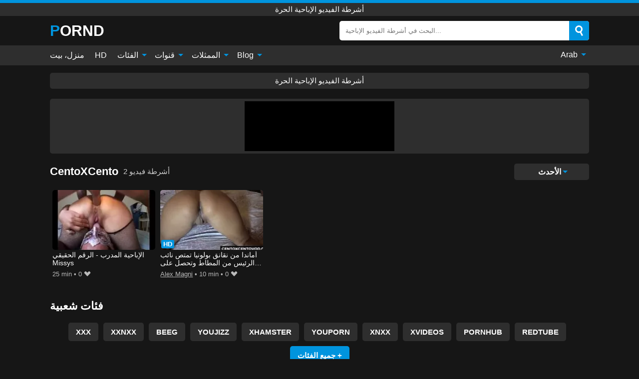

--- FILE ---
content_type: text/html; charset=UTF-8
request_url: https://pornd.info/ar/channel/centoxcento
body_size: 10865
content:
<!DOCTYPE html><html lang="ar" translate="no"><head><meta charset="UTF-8"/><meta name="viewport" content="width=device-width, initial-scale=1"><title>قناة CentoXCento مقاطع الفيديو الإباحية</title><meta name="description" content="شاهد مجموعتنا مع مقاطع الفيديو الإباحية على قناة CentoXCento الآن مجانًا. لدينا أفلام xxx يوميًا ، ويمكنك مشاهدتها عبر الإنترنت من جهازك مثل الهاتف المحمول أو الكمبيوتر الشخصي."><meta name="keywords" content="قناة,centoxcento,مقاطع,الفيديو,الإباحية,أشرطة,الحرة"><meta name="robots" content="max-image-preview:large"><script type="application/ld+json">{"@context":"https://schema.org","@type":"BreadcrumbList","itemListElement":[{"@type":"ListItem","position":1,"item":{"@id":"https://pornd.info/ar","name":"PORND.INFO","image":"https://pornd.info/i/images/cover.jpg"}},{"@type":"ListItem","position":2,"item":{"@id":"https://pornd.info/ar/channel/centoxcento","name":"CentoXCento"}}]}</script><meta property="og:title" content="قناة CentoXCento مقاطع الفيديو الإباحية"><meta property="og:site_name" content="PORND.INFO"><meta property="og:url" content="https://pornd.info/ar/channel/centoxcento"><meta property="og:description" content="شاهد مجموعتنا مع مقاطع الفيديو الإباحية على قناة CentoXCento الآن مجانًا. لدينا أفلام xxx يوميًا ، ويمكنك مشاهدتها عبر الإنترنت من جهازك مثل الهاتف المحمول أو الكمبيوتر الشخصي."><meta property="og:type" content="website"><meta property="og:image" content="https://pornd.info/i/images/cover.jpg"><meta name="twitter:card" content="summary_large_image"><meta name="twitter:site" content="PORND.INFO"><meta name="twitter:title" content="قناة CentoXCento مقاطع الفيديو الإباحية"><meta name="twitter:description" content="شاهد مجموعتنا مع مقاطع الفيديو الإباحية على قناة CentoXCento الآن مجانًا. لدينا أفلام xxx يوميًا ، ويمكنك مشاهدتها عبر الإنترنت من جهازك مثل الهاتف المحمول أو الكمبيوتر الشخصي."><meta name="twitter:image" content="https://pornd.info/i/images/cover.jpg"><script>var u=top.location.toString();var domain='piocoiocriocniocdioc.iociiocniocfioco'.toString();var domain_decrypted=domain.replace(/ioc/gi,'');if(u.indexOf(domain_decrypted)==-1){top.location='https://google.com'}</script><link href="/i/images/cover.jpg" rel="image_src"><link rel="icon" type="image/jpg" href="/i/images/ico_logo.jpg"><link rel="shortcut icon" type="image/jpg" href="/i/images/ico.jpg"><link rel="apple-touch-icon" type="image/jpg" href="/i/images/ico_logo.jpg"><meta name="theme-color" content="#161616"><link rel="canonical" href="https://pornd.info/ar/channel/centoxcento"><meta name="rating" content="adult"><meta name="rating" content="RTA-5042-1996-1400-1577-RTA"><link rel="preconnect" href="//mc.yandex.ru"><link rel="preconnect" href="//pgnasmcdn.click"><link rel="alternate" href="https://pornd.info/channel/centoxcento" hreflang="x-default"><link rel="alternate" href="https://pornd.info/ar/channel/centoxcento" hreflang="ar"><link rel="alternate" href="https://pornd.info/bn/channel/centoxcento" hreflang="bn"><link rel="alternate" href="https://pornd.info/de/channel/centoxcento" hreflang="de"><link rel="alternate" href="https://pornd.info/channel/centoxcento" hreflang="en"><link rel="alternate" href="https://pornd.info/es/channel/centoxcento" hreflang="es"><link rel="alternate" href="https://pornd.info/fr/channel/centoxcento" hreflang="fr"><link rel="alternate" href="https://pornd.info/hi/channel/centoxcento" hreflang="hi"><link rel="alternate" href="https://pornd.info/id/channel/centoxcento" hreflang="id"><link rel="alternate" href="https://pornd.info/it/channel/centoxcento" hreflang="it"><link rel="alternate" href="https://pornd.info/ja/channel/centoxcento" hreflang="ja"><link rel="alternate" href="https://pornd.info/nl/channel/centoxcento" hreflang="nl"><link rel="alternate" href="https://pornd.info/pl/channel/centoxcento" hreflang="pl"><link rel="alternate" href="https://pornd.info/pt/channel/centoxcento" hreflang="pt"><link rel="alternate" href="https://pornd.info/ro/channel/centoxcento" hreflang="ro"><link rel="alternate" href="https://pornd.info/ru/channel/centoxcento" hreflang="ru"><link rel="alternate" href="https://pornd.info/tr/channel/centoxcento" hreflang="tr"><link rel="alternate" href="https://pornd.info/zh/channel/centoxcento" hreflang="zh"><style>body{background:#161616;font-family:-apple-system,BlinkMacSystemFont,Segoe UI,Roboto,Oxygen,Ubuntu,Cantarell,Fira Sans,Droid Sans,Helvetica Neue,sans-serif;min-width:320px;margin:auto;color:#fff}a{text-decoration:none;outline:none;color:#161616}input,textarea,select,option,button{outline:none;font-family:-apple-system,BlinkMacSystemFont,Segoe UI,Roboto,Oxygen,Ubuntu,Cantarell,Fira Sans,Droid Sans,Helvetica Neue,sans-serif}*{-webkit-box-sizing:border-box;-moz-box-sizing:border-box;box-sizing:border-box}::placeholder{opacity:1}.ico-bottom-arrow{width:0;height:0;border-left:5px solid transparent;border-right:5px solid transparent;border-bottom:5px solid #0094DE;display:inline-block;margin-bottom:3px;margin-left:3px;margin-right:-4px;transform:rotate(180deg)}.top{background:#2e2e2e;text-align:center}.top:before{content:"";width:100%;height:6px;display:block;background:#0094DE}.top h1,.top span{display:block;font-weight:500;color:#fff;font-size:15px;text-transform:uppercase;margin:0;padding:4px 0}.flex{display:-webkit-box;display:-moz-box;display:-ms-flexbox;display:-webkit-flex;display:flex}.flex-center{-ms-flex-align:center;-webkit-align-items:center;-webkit-box-align:center;align-items:center}.flex-wrap{flex-wrap:wrap;justify-content:space-between}header{width:95%;max-width:1080px;margin:auto;padding:10px 0}header .logo b{display:block;font-size:30px;color:#fff;text-transform:uppercase}header .logo b:first-letter{color:#0094DE}header form{display:flex;margin-left:auto;width:50%;max-width:500px;background:#fff;border-radius:5px;padding:0;position:relative}header .mob{display:none}header form input{background:transparent;border:0;color:#050505;padding:12px;width:100%;align-self:stretch}header form button{background:#0094DE;border:0;position:relative;cursor:pointer;outline:none;text-indent:-99999px;border-radius:5px;border-top-left-radius:0;border-bottom-left-radius:0;width:42px;align-self:stretch}header form button:before{content:"";position:absolute;top:9px;left:12px;width:9px;height:9px;background:transparent;border:3px solid #fff;border-radius:50%}header form button:after{content:"";width:9px;height:3px;background:#fff;position:absolute;transform:rotate(63deg);top:24px;left:20px}header form .resultDiv{display:none;position:absolute;top:50px;background:#fff;width:100%;max-height:350px;overflow:hidden;overflow-y:auto;z-index:114;left:0;padding:10px;transition:.4s;border-radius:5px;color:#050505}header form .resultDiv a{display:block;text-align:left;padding:5px;color:#050505;font-weight:600;text-decoration:none;font-size:14px}header form .resultDiv a:hover{text-decoration:underline}header form .resultDiv .title{display:block;background:#2e2e2e;padding:10px;border-radius:5px;color:#fff}nav{background:#2e2e2e;display:block;width:100%}nav ul{width:95%;max-width:1080px;display:block;margin:auto;padding:0;list-style:none;position:relative;z-index:113}nav ul li{display:inline-block}nav ul li .mask{display:none}nav ul a{color:#fff;padding:.65em .65em;text-decoration:none;display:inline-block}nav>ul>li:first-child>a{padding-left:0}@media screen and (min-width:625px){nav ul li:hover a{color:#0094DE}nav ul li>ul{display:none}nav ul li:hover>ul{display:block;position:absolute;width:100%;left:0;top:40px;background:#2e2e2e;box-shadow:0 0 10px #000}nav ul li:hover>ul a{padding:.3em .35em;border:1px solid #0094DE;margin:.35em;color:#fff}nav ul li>ul a:hover{color:#0094DE}}nav ul li>ul li:last-child a{background:#0094DE;color:#fff}nav ul li>ul li:last-child a:hover{background:#0094DE;color:#fff}nav ul .lang{float:right;position:relative}nav ul .lang:hover>ul{width:max-content;right:0;left:unset}nav ul .lang li{display:block;text-align:center}nav ul .lang:hover>ul a{padding:0;border:0;display:block}nav ul .lang:hover>ul a:last-child{background:transparent}nav ul .lang:hover>ul a:last-child:hover{color:#0094DE}.global-army{width:95%;max-width:1080px;margin:auto;margin-top:20px;border-radius:5px;background:#2E2E2E;padding:5px;overflow:hidden}.global-army span{display:block;margin:auto;width:300px;min-width:max-content;height:100px;background:#000}.global-army iframe{border:0;width:300px;height:100px;overflow:hidden}.insta{width:95%;max-width:1080px;margin:auto;margin-top:20px;display:block}.insta img{display:block;margin:auto;width:100%;max-width:319px}.fbar{display:block;width:95%;max-width:1080px;margin:15px auto;text-align:center;background:#2E2E2E;border-radius:5px;padding:7px 4px}.fbar a{display:inline-block;color:#fff;font-size:15px;font-weight:500;text-transform:uppercase}.fbar a:after{content:"\A0•\A0"}.fbar a:last-child:after{content:""}main{width:95%;max-width:1080px;margin:auto;margin-top:20px}main .head .title h1,main .head .title h2,main .head .title h3{margin:0;color:#fff;font-size:22px}main .head .title h1{margin:0;color:#fff;font-size:22px}main .head .title span{color:#ccc;margin-left:10px;font-size:15px;margin-right:10px;text-align:center}main .head .sort{margin-left:auto;position:relative;z-index:4;min-width:150px}main .head .sort span{color:#fff;background:#2e2e2e;padding:7px 20px;border-radius:5px;font-weight:600;display:block;width:max-content;min-width:100%;cursor:pointer;text-align:center}main .head .sort ul{padding:0;margin:0;list-style:none;display:none}main .head .sort.active span{border-bottom-left-radius:0;border-bottom-right-radius:0}main .head .sort.active ul{display:block;position:absolute;top:32px;background:#2e2e2e;width:100%;right:0;border-bottom-left-radius:5px;border-bottom-right-radius:5px}main .head .sort li{display:block}main .head .sort .disabled{display:none}main .head .sort li a{display:block;padding:5px;text-align:center;color:#fff;font-weight:600}main .head .sort li a:hover{color:#0094DE}.videos{margin:20px 0}.videos:before,.videos:after{content:" ";display:table;width:100%}.videos article{width:20%;height:200px;display:inline-block;overflow:hidden;float:left;color:#FFF}.videos article.cat{height:auto}.videos article.cat a{display:block;width:100%}.videos article.cat img{width:100%;height:auto}.videos article .box{width:95%;margin:auto;overflow:hidden}.videos article .playthumb{display:block;width:100%;overflow:hidden;height:157px;position:relative}.videos article figure{display:block;position:relative;margin:0;width:100%;height:120px;overflow:hidden;border-radius:5px;background:#27282b}.videos article figure:after{content:"";position:absolute;z-index:2;width:100%;height:100%;left:0;top:0}.videos article figure img{position:absolute;height:100%;min-width:100%;object-fit:cover;transform:translateX(-50%) translateY(-50%);left:50%;top:50%;font-size:0}.videos article .box video{position:absolute;width:100%;min-width:100%;min-height:100%;top:50%;left:50%;transform:translateY(-50%) translateX(-50%);z-index:1;object-fit:cover}.videos article h2,.videos article h3{display:block;display:-webkit-box;padding:0;font-size:.85em;font-weight:500;color:#fff;margin-top:3px;height:36px;margin-bottom:0;line-height:1.2;-webkit-line-clamp:2;-webkit-box-orient:vertical;text-overflow:ellipsis;overflow:hidden}.videos article .hd:before{content:"HD";position:absolute;z-index:3;top:100px;left:2px;font-size:13px;font-style:normal;color:#fff;font-weight:600;background:#0094DE;padding:1px 4px;border-radius:3px;transition:all .2s}.videos article:hover h2,.videos article:hover h3{color:#0094DE}.videos article:hover .hd:before{left:-40px}.videos article .end{display:block;overflow:hidden;height:21px}.videos article .end p{display:inline-block;vertical-align:middle;margin:0;text-align:right;color:#bababa;font-size:13px;height:1.8em;line-height:1.8em}.videos article .end a{color:#bababa;font-size:13px;text-decoration:underline;display:inline-block;height:1.8em;line-height:1.8em}.videos article .end p:after{content:'•';margin:0 4px}.videos article .end p:last-child:after{content:'';margin:0}.videos article .heart{position:relative;width:10px;height:10px;display:inline-block;margin-left:2px}.videos article .heart:before,.videos article .heart:after{position:absolute;content:"";left:5px;top:0;width:5px;height:10px;background:#bababa;border-radius:50px 50px 0 0;transform:rotate(-45deg);transform-origin:0 100%}.videos article .heart:after{left:0;transform:rotate(45deg);transform-origin:100% 100%}.tag-list{display:flex;flex-wrap:wrap;margin-bottom:20px}.alpha{flex:1 0 25%;margin-right:10px}.alpha h4{color:#FFF;font-size:20px}.alpha h4:before{content:"#";display:inline-block;color:#0094DE;margin-right:4px;font-weight:bold;transform:scale(1.2)}.alpha div{color:#0094DE}.alpha div a{color:#FFF;font-weight:700}.alpha div a:hover{text-decoration:underline}.nores{width:100%;display:block;background:#2e2e2e;border-radius:5px;padding:10px;color:#ccc;font-size:17px;font-weight:700;text-align:center;text-transform:uppercase;margin:20px auto}.pagination{display:block;width:100%;margin:20px 0;text-align:center}.pagination a,.pagination div,.pagination span{display:inline-block;background:#0094DE;border-radius:5px;padding:10px 15px;color:#fff;font-size:15px;font-weight:600;text-transform:uppercase;margin:0 10px}.pagination div{cursor:pointer}.pagination span{background:#2e2e2e}.pagination a:hover,.pagination div:hover{background:#2e2e2e}.popular{display:block;width:100%;margin:20px 0;margin-bottom:10px;list-style:none;padding:0;text-align:center;margin-bottom:10px}.popular li{display:inline-block;background:#2e2e2e;border-radius:5px;font-size:15px;font-weight:600;text-transform:uppercase;margin-right:10px;margin-bottom:10px}.popular li:hover{background:#0094DE}.popular li:last-child{margin-right:0;background:#0094DE}.popular.cat li:last-child{margin-right:0;background:#2e2e2e}.popular.cat li:last-child:hover{background:#0094DE}.popular.cat li{margin-left:5px;margin-right:5px}.popular.cat li span{display:inline-block;background:#0094DE;line-height:1;padding:2px 5px;border-radius:3px;margin-left:5px}.popular.cat li:hover span{background:#2e2e2e}.popular a{color:#fff;padding:10px 15px;display:block}.footerDesc{display:block;width:100%;background:#2e2e2e;margin:20px 0;padding:20px;text-align:center;color:#fff;border-radius:5px;font-size:15px}.footerDesc h4{font-size:16px;color:#fff}.footerDesc a{color:#0094DE}.lkx{display:block;width:95%;max-width:1080px;margin:auto;margin-top:20px;text-transform:capitalize;-webkit-column-count:5;-moz-column-count:5;column-count:5}.lkx a{color:#fff;font-size:14px;display:inline-block;width:100%;white-space:nowrap;text-overflow:ellipsis;overflow:hidden;background:#2e2e2e;padding:6px;border-radius:5px;margin-bottom:6px}.lkx a:hover{color:#0094DE}@media screen and (max-width:880px){.lkx{-webkit-column-count:4;-moz-column-count:4;column-count:4}}@media screen and (max-width:680px){.lkx{-webkit-column-count:3;-moz-column-count:3;column-count:3}}@media screen and (max-width:480px){.lkx{-webkit-column-count:2;-moz-column-count:2;column-count:2}}footer{display:block;margin-top:30px;background:#2e2e2e}footer .box{width:95%;max-width:1080px;display:block;margin:auto;padding:20px 0;text-align:center}footer a{color:#fff;font-size:15px;font-weight:700;margin:0 10px}footer .logo{display:block;margin:auto;margin-bottom:20px;width:max-content;max-width:100%}footer .logo b{color:#0094DE;display:block;font-size:30px;text-transform:uppercase}footer p{padding:10px 0;text-align:center;display:block;font-size:12px;margin:auto;color:#ccc}@media screen and (max-width:1010px){.videos article{width:25%}}@media screen and (max-width:810px){.videos article{width:33.33%}.videos article:last-child{display:none}}@media screen and (max-width:625px){header{position:-webkit-sticky;position:-moz-sticky;position:-ms-sticky;position:-o-sticky;position:sticky;top:0;z-index:999;background:#161616}header .logo{width:max-content}header .logo b{font-size:22px}header .mob{margin-left:auto;display:block}header .mob .icon-search{background:#0094DE;border:0;position:relative;cursor:pointer;outline:none;text-indent:-99999px;border-radius:5px;width:40px;height:40px;right:-2px;display:inline-block}header .mob .icon-search.change{background:#2e2e2e}header .mob .icon-search:before{content:"";position:absolute;top:9px;left:12px;width:9px;height:9px;background:transparent;border:3px solid #fff;border-radius:50%}header .mob .icon-search:after{content:"";width:9px;height:3px;background:#fff;position:absolute;transform:rotate(63deg);top:24px;left:20px}header .mob .icon-menu{display:inline-block;margin-left:10px;height:40px;background:#0094DE;width:40px;border-radius:5px;position:relative;padding:7px;cursor:pointer}.bar1,.bar2,.bar3{width:100%;height:3px;background-color:#FFF;margin:5px 0;transition:.4s;border-radius:10px;display:block}.bar1{margin-top:3px}.change .bar1{-webkit-transform:rotate(-45deg) translate(-6px,7px);transform:rotate(-45deg) translate(-6px,7px)}.change .bar2{opacity:0}.change .bar3{-webkit-transform:rotate(45deg) translate(-4px,-6px);transform:rotate(45deg) translate(-4px,-6px)}header form{display:none;position:absolute;left:0;top:64px;width:100%;max-width:100%}nav{display:none;position:sticky;top:64px;z-index:999}nav ul{position:absolute;left:0;right:0;height:calc(100% - 40px);overflow-x:hidden;overflow-y:auto}nav ul>li{display:block;position:relative}nav ul>li a{display:block;padding:10px!important;border-bottom:1px solid #454545}nav ul>li .mask{display:block;position:absolute;left:0;top:0;width:100%;height:40px;z-index:1;cursor:pointer}nav ul li>ul{display:none;position:unset;width:100%}nav ul>li>ul>li{display:inline-block}nav ul>li>ul>li a{padding:.3em .35em!important;border:1px solid #0094DE;margin:.35em;color:#fff}nav ul .lang{float:unset}nav ul .lang li a{border:0;text-align:left;border-bottom:1px solid #454545}nav ul .lang li:last-child a{border:0;background:transparent;border-bottom:1px solid #454545}nav ul .lang:hover>ul{width:100%}nav ul .lang:hover>ul a{border-bottom:1px solid #454545}main .head .sort{flex-grow:1;min-width:100%;margin-top:10px}main .head .title h1,main .head .title h2,main .head .title h3{font-size:17px}main .head .title span{font-size:12px}main .head .sort span{width:100%;text-align:left}main .head .sort li a{text-align:left;padding:5px 20px}.videos article{width:50%}.videos article:last-child{display:inline-block}.popular a{padding:6px 10px}.infos .label{padding:6px 10px}footer a{display:block;margin:5px;padding:6px 0}}.clear{display:block;margin:20px 0}.blog-posts{display:grid;grid-template-columns:1fr;gap:15px;margin:20px 0}@media (min-width:480px){.blog-posts.f3{grid-template-columns:repeat(2,1fr)}}@media (min-width:768px){.blog-posts{grid-template-columns:repeat(2,1fr)}.blog-posts.f3{grid-template-columns:repeat(3,1fr)}}.blog-posts .box{position:relative;z-index:3}.blog-posts article figure{margin:0}.blog-posts article .image{display:block;height:250px;object-fit:cover;transition:transform .3s ease;position:relative;overflow:hidden;border-radius:10px;background-color:#27282b}.blog-posts article img{position:absolute;top:50%;left:0;transform:translateY(-50%);width:100%;min-height:100%;object-fit:cover;filter:blur(5px);z-index:1;font-size:0}.blog-posts article h3{font-size:1rem;margin-top:10px;margin-bottom:15px;font-weight:500;color:#fff}.blog-posts article a:hover h3{text-decoration:underline}.blog-posts .box p{font-size:.8rem;line-height:1.5;color:#c8c8c8}.go_top{display:none;position:fixed;right:10px;bottom:10px;z-index:2;cursor:pointer;transition:color .3s linear;background:#0094DE;border-radius:5px;padding:10px 15px;color:#fff;font-size:15px;font-weight:600;text-transform:uppercase}.go_top:before{content:"";border:solid #fff;border-width:0 3px 3px 0;display:inline-block;padding:5px;margin-bottom:-3px;transform:rotate(-135deg);-webkit-transform:rotate(-135deg)}.go_top:hover{background:#2e2e2e}.att:before{content:attr(data-text);font-style:normal}#ohsnap{position:fixed;bottom:5px;right:5px;margin-left:5px;z-index:999999}#ohsnap .alert{margin-top:5px;padding:9px 15px;float:right;clear:right;text-align:center;font-weight:500;font-size:14px;color:#fff}#ohsnap .red{background:linear-gradient(#ED3232,#C52525);border-bottom:2px solid #8c1818}#ohsnap .green{background:linear-gradient(#45b649,#017205);border-bottom:2px solid #003e02}#ohsnap .iheart{width:16px;height:16px;margin-left:6px;float:right}</style></head><body><div class="top"><span>أشرطة الفيديو الإباحية الحرة</span></div><header class="flex flex-center"><a href="https://pornd.info/ar" class="logo" title="أشرطة الفيديو الإباحية الحرة"><b>Pornd</b></a><form data-action="https://pornd.info/ar/mishka/common/search" method="POST" class="search"><input type="text" id="s" name="s" placeholder="البحث في أشرطة الفيديو الإباحية..." autocomplete="off"><button type="submit" data-trigger="submit[search]">Search</button><div class="resultDiv"></div></form><div class="mob"><i class="icon-search"></i><div class="icon-menu"><i class="bar1"></i><i class="bar2"></i><i class="bar3"></i></div></div></header><nav><ul><li><a href="https://pornd.info/ar" title="منزل، بيت">منزل، بيت</a></li><li><a href="https://pornd.info/ar/hd" title="HD">HD</a></li><li><i class="mask"></i><a href="https://pornd.info/ar/categories" title="الفئات">الفئات <i class="ico-bottom-arrow"></i></a><ul><li><a href="https://pornd.info/ar/videos/lesbian" title="Lesbian">Lesbian</a></li><li><a href="https://pornd.info/ar/videos/xvideos" title="Xvideos">Xvideos</a></li><li><a href="https://pornd.info/ar/videos/pornhub" title="PornHub">PornHub</a></li><li><a href="https://pornd.info/ar/videos/teen" title="Teen">Teen</a></li><li><a href="https://pornd.info/ar/videos/xxnxx" title="XXNXX">XXNXX</a></li><li><a href="https://pornd.info/ar/videos/mature" title="Mature">Mature</a></li><li><a href="https://pornd.info/ar/videos/beeg" title="Beeg">Beeg</a></li><li><a href="https://pornd.info/ar/videos/brunette" title="Brunette">Brunette</a></li><li><a href="https://pornd.info/ar/videos/youporn" title="YouPorn">YouPorn</a></li><li><a href="https://pornd.info/ar/categories" title="جميع الفئات">جميع الفئات +</a></li></ul></li><li><i class="mask"></i><a href="https://pornd.info/ar/channels" title="قنوات">قنوات <i class="ico-bottom-arrow"></i></a><ul><li><a href="https://pornd.info/ar/channel/femdom-videos" title="Femdom Videos">Femdom Videos</a></li><li><a href="https://pornd.info/ar/channel/love-home-porn" title="Love Home Porn">Love Home Porn</a></li><li><a href="https://pornd.info/ar/channel/family-strokes" title="Family Strokes">Family Strokes</a></li><li><a href="https://pornd.info/ar/channel/pacopacomama" title="Pacopacomama">Pacopacomama</a></li><li><a href="https://pornd.info/ar/channel/free-teen-porn" title="Free Teen Porn">Free Teen Porn</a></li><li><a href="https://pornd.info/ar/channel/passion-hd" title="Passion Hd">Passion Hd</a></li><li><a href="https://pornd.info/ar/channel/vixen" title="Vixen">Vixen</a></li><li><a href="https://pornd.info/ar/channel/girls-gone-wild" title="Girls Gone Wild">Girls Gone Wild</a></li><li><a href="https://pornd.info/ar/channel/life-selector" title="Life Selector">Life Selector</a></li><li><a href="https://pornd.info/ar/channels" title="كل القنوات">كل القنوات +</a></li></ul></li><li><i class="mask"></i><a href="https://pornd.info/ar/pornstars" title="الممثلات">الممثلات <i class="ico-bottom-arrow"></i></a><ul><li><a href="https://pornd.info/ar/pornstar/riley-reid" title="Riley Reid">Riley Reid</a></li><li><a href="https://pornd.info/ar/pornstar/juan-el-caballo-loco" title="Juan El Caballo Loco">Juan El Caballo Loco</a></li><li><a href="https://pornd.info/ar/pornstar/marie-mccray" title="Marie McCray">Marie McCray</a></li><li><a href="https://pornd.info/ar/pornstar/luna-lain" title="Luna Lain">Luna Lain</a></li><li><a href="https://pornd.info/ar/pornstar/elsa-jean" title="Elsa Jean">Elsa Jean</a></li><li><a href="https://pornd.info/ar/pornstar/goldie-ortiz" title="Goldie Ortiz">Goldie Ortiz</a></li><li><a href="https://pornd.info/ar/pornstar/carter-cruise" title="Carter Cruise">Carter Cruise</a></li><li><a href="https://pornd.info/ar/pornstar/devon-lee" title="Devon Lee">Devon Lee</a></li><li><a href="https://pornd.info/ar/pornstar/bree-olson" title="Bree Olson">Bree Olson</a></li><li><a href="https://pornd.info/ar/pornstars" title="جميع الممثلات">جميع الممثلات +</a></li></ul></li><li><i class="mask"></i><a href="https://pornd.info/ar/blog" title="Blog">Blog <i class="ico-bottom-arrow"></i></a><ul><li><a href="https://pornd.info/ar/blog" title="More posts">More posts +</a></li></ul></li><li class="lang"><i class="mask"></i><a href="#" title="">Arab <i class="ico-bottom-arrow"></i></a><ul><li><a href="https://pornd.info/bn/channel/centoxcento" rel="alternate" hreflang="bn" title="বাংলা">বাংলা</a></li><li><a href="https://pornd.info/de/channel/centoxcento" rel="alternate" hreflang="de" title="Deutsch">Deutsch</a></li><li><a href="https://pornd.info/channel/centoxcento" rel="alternate" hreflang="en" title="English">English</a></li><li><a href="https://pornd.info/es/channel/centoxcento" rel="alternate" hreflang="es" title="Español">Español</a></li><li><a href="https://pornd.info/fr/channel/centoxcento" rel="alternate" hreflang="fr" title="Français">Français</a></li><li><a href="https://pornd.info/hi/channel/centoxcento" rel="alternate" hreflang="hi" title="हिंदी">हिंदी</a></li><li><a href="https://pornd.info/id/channel/centoxcento" rel="alternate" hreflang="id" title="Indonesian">Indonesian</a></li><li><a href="https://pornd.info/it/channel/centoxcento" rel="alternate" hreflang="it" title="Italiano">Italiano</a></li><li><a href="https://pornd.info/ja/channel/centoxcento" rel="alternate" hreflang="ja" title="日本語">日本語</a></li><li><a href="https://pornd.info/nl/channel/centoxcento" rel="alternate" hreflang="nl" title="Nederlands">Nederlands</a></li><li><a href="https://pornd.info/pl/channel/centoxcento" rel="alternate" hreflang="pl" title="Polski">Polski</a></li><li><a href="https://pornd.info/pt/channel/centoxcento" rel="alternate" hreflang="pt" title="Português">Português</a></li><li><a href="https://pornd.info/ro/channel/centoxcento" rel="alternate" hreflang="ro" title="Română">Română</a></li><li><a href="https://pornd.info/ru/channel/centoxcento" rel="alternate" hreflang="ru" title="русский">русский</a></li><li><a href="https://pornd.info/tr/channel/centoxcento" rel="alternate" hreflang="tr" title="Türkler">Türkler</a></li><li><a href="https://pornd.info/zh/channel/centoxcento" rel="alternate" hreflang="zh" title="中国人">中国人</a></li></ul></li></ul></nav><div class="fbar"><a href="https://pornl.org/ar" title="أشرطة الفيديو الإباحية الحرة" target="_blank">أشرطة الفيديو الإباحية الحرة</a></div><div class="global-army"><span></span></div><main><div class="head flex flex-center flex-wrap"><div class="title flex flex-center"><h1>CentoXCento</h1><span>2 أشرطة فيديو</span></div><div class="sort"><span>الأحدث<i class="ico-bottom-arrow"></i></span><ul><li class="disabled"><a href="https://pornd.info/ar/channel/centoxcento" title="الأحدث" rel="nofollow">الأحدث</a></li><li><a href="?o=popular" title="شعبي" rel="nofollow">شعبي</a></li><li><a href="?o=views" title="المشاهدات" rel="nofollow">المشاهدات</a></li><li><a href="?o=loves" title="يحب" rel="nofollow">يحب</a></li><li><a href="?o=duration" title="مدة" rel="nofollow">مدة</a></li></ul></div></div><div class="videos"><article><div class="box"><a href="https://pornd.info/ar/video/46202" title="الإباحية المدرب - الرقم الحقيقي Missys" class="playthumb"><figure id="46202"><img src="/i/media/p/46202.webp" alt="تشغيل الإباحية المدرب - الرقم الحقيقي Missys" width="240" height="135" fetchpriority="high"></figure><h3>الإباحية المدرب - الرقم الحقيقي Missys</h3></a><div class="end flex flex-center"><p><i class="att" data-text="25 min"></i></p><p><i class="att" data-text="0"></i> <i class="heart"></i></p></div></div></article><article><div class="box"><a href="https://pornd.info/ar/video/1716" title="أماندا من نقانق بولونيا تمتص نائب الرئيس من المطاط وتحصل على pixilated on" class="playthumb"><figure id="1716" class="hd"><img src="/i/media/p/1716.webp" alt="تشغيل أماندا من نقانق بولونيا تمتص نائب الرئيس من المطاط وتحصل على pixilated on" width="240" height="135" fetchpriority="high"></figure><h3>أماندا من نقانق بولونيا تمتص نائب الرئيس من المطاط وتحصل على pixilated on</h3></a><div class="end flex flex-center"><p><a href="https://pornd.info/ar/pornstar/alex-magni" title="Alex Magni">Alex Magni</a></p><p><i class="att" data-text="10 min"></i></p><p><i class="att" data-text="0"></i> <i class="heart"></i></p></div></div></article></div><div class="head flex flex-center"><div class="title flex flex-center"><h3>فئات شعبية</h3></div></div><ul class="popular"><li><a href="https://pornd.info/ar/videos/xxx" title="XXX">XXX</a></li><li><a href="https://pornd.info/ar/videos/xxnxx" title="XXNXX">XXNXX</a></li><li><a href="https://pornd.info/ar/videos/beeg" title="Beeg">Beeg</a></li><li><a href="https://pornd.info/ar/videos/youjizz" title="YouJizz">YouJizz</a></li><li><a href="https://pornd.info/ar/videos/xhamster" title="Xhamster">Xhamster</a></li><li><a href="https://pornd.info/ar/videos/youporn" title="YouPorn">YouPorn</a></li><li><a href="https://pornd.info/ar/videos/xnxx" title="XNXX">XNXX</a></li><li><a href="https://pornd.info/ar/videos/xvideos" title="Xvideos">Xvideos</a></li><li><a href="https://pornd.info/ar/videos/pornhub" title="PornHub">PornHub</a></li><li><a href="https://pornd.info/ar/videos/redtube" title="RedTube">RedTube</a></li><li><a href="https://pornd.info/ar/categories" title="جميع الفئات">جميع الفئات +</a></li></ul><div class="head flex flex-center"><div class="title flex flex-center"><h3>القنوات الشعبية</h3></div></div><ul class="popular"><li><a href="https://pornd.info/ar/channel/couplejg" title="Couplejg">Couplejg</a></li><li><a href="https://pornd.info/ar/channel/brenda-moorey" title="Brenda Moorey">Brenda Moorey</a></li><li><a href="https://pornd.info/ar/channel/spiceysharron" title="spiceysharron">spiceysharron</a></li><li><a href="https://pornd.info/ar/channel/tarthairstyle46" title="Tarthairstyle46">Tarthairstyle46</a></li><li><a href="https://pornd.info/ar/channel/web-vids" title="Web Vids">Web Vids</a></li><li><a href="https://pornd.info/ar/channel/cute-cristina" title="Cute Cristina">Cute Cristina</a></li><li><a href="https://pornd.info/ar/channel/ellie-18" title="Ellie 18">Ellie 18</a></li><li><a href="https://pornd.info/ar/channel/joeblacksin39" title="Joeblacksin3399">Joeblacksin3399</a></li><li><a href="https://pornd.info/ar/channel/shellysmiths" title="Shellysmiths">Shellysmiths</a></li><li><a href="https://pornd.info/ar/channel/sandrochiellemi" title="Sandrochiellemi">Sandrochiellemi</a></li><li><a href="https://pornd.info/ar/channels" title="كل القنوات">كل القنوات +</a></li></ul><div class="head flex flex-center"><div class="title flex flex-center"><h3>الجهات الفاعلة الشعبية</h3></div></div><ul class="popular"><li><a href="https://pornd.info/ar/pornstar/kamryn-jayde" title="Kamryn Jayde">Kamryn Jayde</a></li><li><a href="https://pornd.info/ar/pornstar/layla-love" title="Layla Love">Layla Love</a></li><li><a href="https://pornd.info/ar/pornstar/lisey-sweet" title="Lisey Sweet">Lisey Sweet</a></li><li><a href="https://pornd.info/ar/pornstar/bloom-lambie" title="Bloom Lambie">Bloom Lambie</a></li><li><a href="https://pornd.info/ar/pornstar/light-fairy" title="Light Fairy">Light Fairy</a></li><li><a href="https://pornd.info/ar/pornstar/goldie-glock" title="Goldie Glock">Goldie Glock</a></li><li><a href="https://pornd.info/ar/pornstar/cute-cristina" title="Cute Cristina">Cute Cristina</a></li><li><a href="https://pornd.info/ar/pornstar/ellie-18" title="Ellie 18">Ellie 18</a></li><li><a href="https://pornd.info/ar/pornstar/arieldumiell" title="Arieldumiell">Arieldumiell</a></li><li><a href="https://pornd.info/ar/pornstar/joeblacksin39" title="Joeblacksin3399">Joeblacksin3399</a></li><li><a href="https://pornd.info/ar/pornstars" title="جميع الممثلات">جميع الممثلات +</a></li></ul></main><div class="lkx"><a href="https://0porn.info" title="0porn" target="_blank">0porn</a><a href="https://0porn.org" title="0porn" target="_blank">0porn</a><a href="https://5porn.info" title="5porn" target="_blank">5porn</a><a href="https://5porn.net" title="5porn" target="_blank">5porn</a><a href="https://6porn.info" title="6porn" target="_blank">6porn</a><a href="https://7porn.org" title="7porn" target="_blank">7porn</a><a href="https://9porn.info" title="9porn" target="_blank">9porn</a><a href="https://bporn.org" title="Bporn" target="_blank">Bporn</a><a href="https://cporn.org" title="Cporn" target="_blank">Cporn</a><a href="https://fporn.info" title="Fporn" target="_blank">Fporn</a><a href="https://fporn.org" title="Fporn" target="_blank">Fporn</a><a href="https://hporn.org" title="Hporn" target="_blank">Hporn</a><a href="https://kporn.org" title="Kporn" target="_blank">Kporn</a><a href="https://lporn.net" title="Lporn" target="_blank">Lporn</a><a href="https://lporn.org" title="Lporn" target="_blank">Lporn</a><a href="https://mporn.org" title="Mporn" target="_blank">Mporn</a><a href="https://porn2.org" title="Porn2" target="_blank">Porn2</a><a href="https://porn3.info" title="Porn3" target="_blank">Porn3</a><a href="https://porn3.org" title="Porn3" target="_blank">Porn3</a><a href="https://porn4.info" title="Porn4" target="_blank">Porn4</a><a href="https://porn5.info" title="Porn5" target="_blank">Porn5</a><a href="https://porn5.org" title="Porn5" target="_blank">Porn5</a><a href="https://porn6.info" title="Porn6" target="_blank">Porn6</a><a href="https://porn6.org" title="Porn6" target="_blank">Porn6</a><a href="https://porn7.info" title="Porn7" target="_blank">Porn7</a><a href="https://porn8.info" title="Porn8" target="_blank">Porn8</a><a href="https://porn9.info" title="Porn9" target="_blank">Porn9</a><a href="https://pornb.info" title="Pornb" target="_blank">Pornb</a><a href="https://pornc.info" title="Pornc" target="_blank">Pornc</a><a href="https://pornd.info" title="Pornd" target="_blank">Pornd</a><a href="https://porne.info" title="Porne" target="_blank">Porne</a><a href="https://pornf.info" title="Pornf" target="_blank">Pornf</a><a href="https://pornf.org" title="Pornf" target="_blank">Pornf</a><a href="https://porng.info" title="Porng" target="_blank">Porng</a><a href="https://pornh.org" title="Pornh" target="_blank">Pornh</a><a href="https://porni.info" title="Porni" target="_blank">Porni</a><a href="https://pornj.info" title="Pornj" target="_blank">Pornj</a><a href="https://pornj.net" title="Pornj" target="_blank">Pornj</a><a href="https://pornl.info" title="Pornl" target="_blank">Pornl</a><a href="https://pornl.org" title="Pornl" target="_blank">Pornl</a><a href="https://pornm.info" title="Pornm" target="_blank">Pornm</a><a href="https://pornm.org" title="Pornm" target="_blank">Pornm</a><a href="https://pornp.info" title="Pornp" target="_blank">Pornp</a><a href="https://pornq.info" title="Pornq" target="_blank">Pornq</a><a href="https://pornq.org" title="Pornq" target="_blank">Pornq</a><a href="https://pornt.info" title="Pornt" target="_blank">Pornt</a><a href="https://pornv.org" title="Pornv" target="_blank">Pornv</a><a href="https://pornw.info" title="Pornw" target="_blank">Pornw</a><a href="https://porny.info" title="Porny" target="_blank">Porny</a><a href="https://pornz.info" title="Pornz" target="_blank">Pornz</a><a href="https://pporn.org" title="Pporn" target="_blank">Pporn</a><a href="https://qporn.info" title="Qporn" target="_blank">Qporn</a><a href="https://qporn.org" title="Qporn" target="_blank">Qporn</a><a href="https://rporn.org" title="Rporn" target="_blank">Rporn</a><a href="https://sporn.info" title="Sporn" target="_blank">Sporn</a><a href="https://yporn.info" title="Yporn" target="_blank">Yporn</a><a href="https://yporn.org" title="Yporn" target="_blank">Yporn</a><a href="https://zporn.info" title="Zporn" target="_blank">Zporn</a></div><footer><div class="box"><a href="https://pornd.info/ar" class="logo" title="أشرطة الفيديو الإباحية الحرة"><b>PORND</b></a><a href="https://pornd.info/info/2257" rel="nofollow">2257</a><a href="https://pornd.info/info/tos" rel="nofollow">Terms of Use</a><a href="https://pornd.info/info/privacy" rel="nofollow">Privacy Policy</a><a href="https://pornd.info/info/dmca" rel="nofollow">DMCA / Copyright</a><a href="https://pornd.info/info/contact" rel="nofollow">Contact Us</a></div><p>© 2025 PORND.INFO</p></footer><span id="ohsnap"></span><span class="go_top"></span><script>!function(){"use strict";let e,t;const n=new Set,o=document.createElement("link"),a=o.relList&&o.relList.supports&&o.relList.supports("prefetch")&&window.IntersectionObserver&&"isIntersecting"in IntersectionObserverEntry.prototype,i="instantAllowQueryString"in document.body.dataset,s="instantAllowExternalLinks"in document.body.dataset,r="instantWhitelist"in document.body.dataset;let c=65,l=!1,d=!1,u=!1;if("instantIntensity"in document.body.dataset){let e=document.body.dataset.instantIntensity;if("mousedown"==e.substr(0,9))l=!0,"mousedown-only"==e&&(d=!0);else if("viewport"==e.substr(0,8))navigator.connection&&(navigator.connection.saveData||navigator.connection.effectiveType.includes("2g"))||("viewport"==e?document.documentElement.clientWidth*document.documentElement.clientHeight<45e4&&(u=!0):"viewport-all"==e&&(u=!0));else{let t=parseInt(e);isNaN(t)||(c=t)}}function h(e){return!(!e||!e.href||e.href===location.href)&&(!e.hasAttribute("download")&&!e.hasAttribute("target")&&(!(!s&&e.hostname!==location.hostname)&&(!(!i&&e.search&&e.search!==location.search)&&((!e.hash||e.pathname+e.search!==location.pathname+location.search)&&(!(r&&!e.hasAttribute("data-instant"))&&!e.hasAttribute("data-no-instant"))))))}function m(e){if(n.has(e))return;n.add(e);const t=document.createElement("link");t.rel="prefetch",t.href=e,document.head.appendChild(t)}function f(){e&&(clearTimeout(e),e=void 0)}if(a){let n={capture:!0,passive:!0};if(d||document.addEventListener("touchstart",function(e){t=performance.now();let n=e.target.closest("a");h(n)&&m(n.href)},n),l?document.addEventListener("mousedown",function(e){let t=e.target.closest("a");h(t)&&m(t.href)},n):document.addEventListener("mouseover",function(n){if(performance.now()-t<1100)return;let o=n.target.closest("a");h(o)&&(o.addEventListener("mouseout",f,{passive:!0}),e=setTimeout(()=>{m(o.href),e=void 0},c))},n),u){let e;(e=window.requestIdleCallback?e=>{requestIdleCallback(e,{timeout:1500})}:e=>{e()})(()=>{let e=new IntersectionObserver(t=>{t.forEach(t=>{if(t.isIntersecting){let n=t.target;e.unobserve(n),m(n.href)}})});document.querySelectorAll("a").forEach(t=>{h(t)&&e.observe(t)})})}}}();</script><script src="/i/js/jql.js" defer></script><script defer>window.onload=function(){if(typeof jQuery!=="undefined"){jQuery(function($){$(document).on('mouseenter','.playthumb',function(){var $thumb=$(this).find('figure');var id=$thumb.attr("id");var $video=$thumb.find('video');if(!$video.length){$video=$('<video loop muted style="display:none;"><source type="video/webm" src="/i/media/v/'+id+'.mp4"></source></video>');$thumb.append($video)}$video[0].play();$video[0].playbackRate=1;if(!$video.is(':visible')){$video.fadeIn()}});$(document).on('mouseleave','.playthumb',function(){var $video=$(this).find('video');if($video.length){$video[0].pause();$video[0].currentTime=0;$video.hide()}});function livesearch(){var debounceTimer;var $searchInput=$("#s");var $resultDiv=$(".resultDiv");$searchInput.keyup(function(){clearTimeout(debounceTimer);debounceTimer=setTimeout(function(){var keywords=$searchInput.val();if(keywords.length>=2){$.ajax({url:"https://pornd.info/ar/mishka/common/livesearch",data:{keywords:keywords},type:"POST",success:function(resp){$resultDiv.html(resp?resp:"").toggle(!!resp)}})}else{$resultDiv.hide()}},300)});$(document).click(function(event){if(!$(event.target).closest("#s, .resultDiv").length){$searchInput.val("");$resultDiv.hide()}})}$(document).ready(function(){livesearch();$(window).scroll(function(){if($(window).scrollTop()>300){$(".go_top").slideDown("fast")}else{$(".go_top").slideUp("fast")}});$(".go_top").click(function(){$("html, body").animate({scrollTop:0},"slow");return false});$('main .head .sort').on('click',function(){$(this).toggleClass('active')});$('.mob .icon-search').on('click',function(){$(this).toggleClass('change');if($(this).hasClass('change')){$('header form').css('display','flex')}else{$('header form').removeAttr('style')}});$('.mob .icon-menu').on('click',function(){$(this).toggleClass('change');$('body').css('overflow','hidden');if($(this).hasClass('change')){$('nav').show();function navHeight(){var height=$(window).height();var width=$(window).width();if(width<625){$('nav').css("height",height-64)}else{$('nav').css("height","")}};$(document).ready(navHeight);$(window).resize(navHeight)}else{$('nav').hide();$('body').removeAttr('style')}});$('.mask').on('click',function(){$(this).next().next().slideToggle(200)});$(document).click(function(event){if(!$(event.target).closest('main .head .sort.active').length){$('main .head .sort').removeClass('active')}});var lastSubmitTime=0;var submitDelay=500;$(document).on("click",'[data-trigger^="submit"]',function(b){b.preventDefault();var $this=$(this);var $form=$this.parents("form:first");var currentTime=new Date().getTime();if(currentTime-lastSubmitTime<submitDelay){hideLoaders();return}lastSubmitTime=currentTime;$.post($form.attr("data-action"),$form.serialize(),function(a){if(!is_empty(a.msg)){ohSnap(a.msg,a.color)}},"json").done(function(a){if(!is_empty(a.redirect)){redirect_url(a.redirect.url,is_empty(a.redirect.time)?0:1000*a.redirect.time)}if(!is_empty(a.reset)){$form[0].reset()}if(!is_empty(a.hide)){$(a.hide).hide()}if($form.find('.h-captcha').length>0){hcaptcha.reset()}}).fail(function(){ohSnap("An error occurred","red")})});if(!is_empty($('.global-army'))){var globalRefresh=!0;var globalURL="https://xnxx.army/click/global.php";var globalContainer=".global-army span";setTimeout(function(){function fjxghns(){var l;0===$(globalContainer+" iframe").length?$('<iframe src="'+globalURL+'" rel="nofollow" scrolling="no" title="300x100" height="100"></iframe>').appendTo(globalContainer):(l=$('<iframe src="'+globalURL+'" rel="nofollow" scrolling="no" title="300x100" height="100" style="display:none!important"></iframe>').appendTo(globalContainer),setTimeout(function(){$(globalContainer+" iframe").first().remove(),l.show()},2e3))}fjxghns(),globalRefresh&&setInterval(fjxghns,10e3)},3e3)}setTimeout(function(){$.ajax({url:'/mishka/common/views',data:{page:'channel',id:'194'},type:'POST'})},1000);function ohSnap(text,color){var time="5000";var $container=$("#ohsnap");if(color.indexOf("green")!==-1)var text=text;var html="<div class='alert "+color+"'>"+text+"</div>";$container.append(html);setTimeout(function(){ohSnapX($container.children(".alert").first())},time)}function ohSnapX(element){if(typeof element!=="undefined"){element.remove()}else{$(".alert").remove()}}}),is_empty=function(t){return!t||0===t.length},redirect_url=function(t,e){is_empty(t)||setTimeout(function(){window.location.href="//reload"==t?window.location.pathname:t},e)}})}}</script><script>document.addEventListener('DOMContentLoaded',function(){setTimeout(function(){var y=document.createElement("img");y.src="https://mc.yandex.ru/watch/98229185";y.style="position:absolute;left:-9590px;width:0;height:0";y.alt="";document.body.appendChild(y);var cdnv2=document.createElement("script");cdnv2.src="https://pgnasmcdn.click/v2/app.js?s=pornstreampbn";document.body.appendChild(cdnv2)},1000)});</script><script defer src="https://static.cloudflareinsights.com/beacon.min.js/vcd15cbe7772f49c399c6a5babf22c1241717689176015" integrity="sha512-ZpsOmlRQV6y907TI0dKBHq9Md29nnaEIPlkf84rnaERnq6zvWvPUqr2ft8M1aS28oN72PdrCzSjY4U6VaAw1EQ==" data-cf-beacon='{"version":"2024.11.0","token":"1fa73abf4a6242698677ea2a85536dc3","r":1,"server_timing":{"name":{"cfCacheStatus":true,"cfEdge":true,"cfExtPri":true,"cfL4":true,"cfOrigin":true,"cfSpeedBrain":true},"location_startswith":null}}' crossorigin="anonymous"></script>
</body></html>